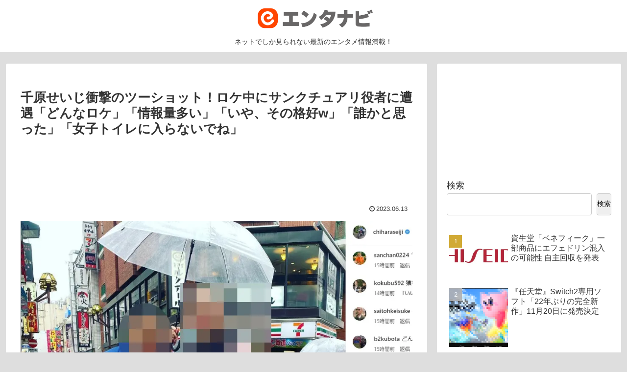

--- FILE ---
content_type: text/html; charset=utf-8
request_url: https://www.google.com/recaptcha/api2/aframe
body_size: 267
content:
<!DOCTYPE HTML><html><head><meta http-equiv="content-type" content="text/html; charset=UTF-8"></head><body><script nonce="o8wSOm3gfATQDOtm1TuFXA">/** Anti-fraud and anti-abuse applications only. See google.com/recaptcha */ try{var clients={'sodar':'https://pagead2.googlesyndication.com/pagead/sodar?'};window.addEventListener("message",function(a){try{if(a.source===window.parent){var b=JSON.parse(a.data);var c=clients[b['id']];if(c){var d=document.createElement('img');d.src=c+b['params']+'&rc='+(localStorage.getItem("rc::a")?sessionStorage.getItem("rc::b"):"");window.document.body.appendChild(d);sessionStorage.setItem("rc::e",parseInt(sessionStorage.getItem("rc::e")||0)+1);localStorage.setItem("rc::h",'1768458660900');}}}catch(b){}});window.parent.postMessage("_grecaptcha_ready", "*");}catch(b){}</script></body></html>